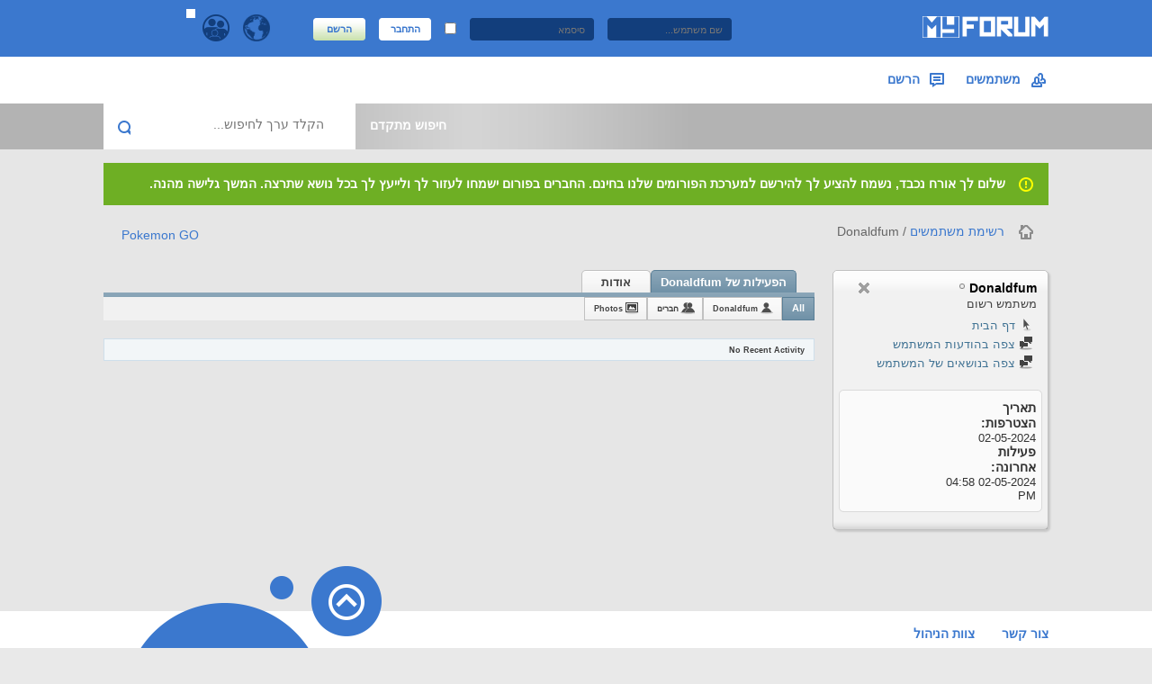

--- FILE ---
content_type: text/html; charset=windows-1255
request_url: https://www.myforum.co.il/member.php/46581-Donaldfum?s=7fd1183daed194cf612423732e6203e5
body_size: 8837
content:
<!DOCTYPE html PUBLIC "-//W3C//DTD XHTML 1.0 Transitional//EN" "http://www.w3.org/TR/xhtml1/DTD/xhtml1-transitional.dtd">
<html xmlns="http://www.w3.org/1999/xhtml" dir="rtl" lang="hb" vbheb=vb" id="vbulletin_html">
<head>
	<link rel="stylesheet" type="text/css" href="php/css/style.css"/>
<meta http-equiv="Content-Type" content="text/html; charset=windows-1255" />
<meta id="e_vb_meta_bburl" name="vb_meta_bburl" content="https://www.myforum.co.il" />
<base href="https://www.myforum.co.il/" /><!--[if IE]></base><![endif]-->
<meta name="generator" content="vBulletin 4.2.3 Beta 2" />
<meta http-equiv="X-UA-Compatible" content="IE=9" />

	<link rel="Shortcut Icon" href="favicon.ico" type="image/x-icon" />


		<meta name="keywords" content="קהילת פורומים, פוקימון, פורום פוקימון, הורדות , סרטים, שירים, משחקים , סדרות , תוכנות , מדריכים" />
		<meta name="description" content="קהילת פורומים שנפתחה בשנת 2007 בעלת מגוון נושאים מעניינים ומתאימה לילדים ונוער. בפורום ניתן למצוא משחקים, שירים וסרטים לצד סדרות ילדים נוסטלגיות כמו פוקימון ועוד..." />





<script type="text/javascript">
<!--
	if (typeof YAHOO === 'undefined') // Load ALL YUI Local
	{
		document.write('<script type="text/javascript" src="clientscript/yui/yuiloader-dom-event/yuiloader-dom-event.js?v=425"><\/script>');
		document.write('<script type="text/javascript" src="clientscript/yui/connection/connection-min.js?v=425"><\/script>');
		var yuipath = 'clientscript/yui';
		var yuicombopath = '';
		var remoteyui = false;
	}
	else	// Load Rest of YUI remotely (where possible)
	{
		var yuipath = 'clientscript/yui';
		var yuicombopath = '';
		var remoteyui = true;
		if (!yuicombopath)
		{
			document.write('<script type="text/javascript" src="clientscript/yui/connection/connection-min.js?v=425"><\/script>');
		}
	}
	var SESSIONURL = "s=18b564d8e5a678cc391bde75c28815be&";
	var SECURITYTOKEN = "guest";
	var IMGDIR_MISC = "images/misc";
	var IMGDIR_BUTTON = "images/buttons";
	var vb_disable_ajax = parseInt("0", 10);
	var SIMPLEVERSION = "425";
	var BBURL = "https://www.myforum.co.il";
	var LOGGEDIN = 0 > 0 ? true : false;
	var THIS_SCRIPT = "member";
	var RELPATH = "member.php/46581-Donaldfum";
	var PATHS = {
		forum : "",
		cms   : "",
		blog  : ""
	};
	var AJAXBASEURL = "https://www.myforum.co.il/";
// -->
</script>
<meta name="google-site-verification" content="6DPEh6_-H0cENlHTatqXDp59duXWRxcQ-iy2vf9MbwM" />
<script type="text/javascript" src="https://www.myforum.co.il/clientscript/vbulletin-core.js?v=425"></script>
<script type="text/javascript" src="clientscript/spoiler.js"></script>



	<link rel="alternate" type="application/rss+xml" title="myFORUM | קהילת פורומים RSS Feed" href="https://www.myforum.co.il/external.php?type=RSS2" />
	



	<link rel="stylesheet" type="text/css" href="css.php?styleid=42&amp;langid=3&amp;d=1686080249&amp;td=rtl&amp;sheet=bbcode.css,editor.css,popupmenu.css,reset-fonts.css,vbulletin.css,vbulletin-chrome.css,vbulletin-formcontrols.css," />

	<!--[if lt IE 8]>
	<link rel="stylesheet" type="text/css" href="css.php?styleid=42&amp;langid=3&amp;d=1686080249&amp;td=rtl&amp;sheet=popupmenu-ie.css,vbulletin-ie.css,vbulletin-chrome-ie.css,vbulletin-formcontrols-ie.css,editor-ie.css" />
	<![endif]-->


<script src='https://code.jquery.com/jquery-3.7.0.min.js' integrity='sha256-2Pmvv0kuTBOenSvLm6bvfBSSHrUJ+3A7x6P5Ebd07/g=' crossorigin='anonymous'></script>
<script>
/*
************************************************
*             Copyright (c) hegblvb            *
*                www.hegblvb.com               *
************************************************
*/
$(function() {
$('.right .catcs:nth-child(4n)').after('<div class="clear clear-forumbits"></div>');
$('.clear-forumbits').each(function() {
 $(this).prev().addClass('catcs-clear-margin');
});
});
function read_notifications(id) {
 $.get('misc.php?do=mark_notifications&id='+id, function() {
  var url = $('a#notification_'+id).attr('url');
  top.location.href=url;
 });
}
function hegbl_notifications() {
 $('#global_notifications_hegbl').slideToggle(100);
}
$(function() {
 $('.postcontainer').each(function() {
  $(this).find('[tag]').insertBefore($(this).find('.promotecms'));
 });
 $(document).find('*[tag]').click(function() {
  var username = $(this).attr('tag');
  CKEDITOR.instances.vB_Editor_QR_editor.insertText('@'+username.replace(' ','^'));
  $('html, body').animate({ scrollTop: $('#quick_reply').offset().top }, 300);
 });
 $('#arrow').click(function() {
  $('html, body').animate({ scrollTop: 0 }, 300); 
  return false;
 });
});
</script>
<style>
.notification {min-width: 480px;direction: rtl; background: -webkit-linear-gradient(rgb(253, 253, 253), rgb(238, 238, 238)); border: 1px solid rgb(196, 196, 196); padding: 2px; } 
.notification a { cursor:pointer; list-style:none; border-top: solid 1px rgb(225, 225, 225); } 
.notification a:first-child { border-top: 0px; }
.notification a { font-weight:normal !important; display: block; color: inherit; padding: 6.235px 10px; background: white; text-decoration: none; text-align: right; font: normal 11px Arial; }
.notification a:hover { background:#ffeb90 ; text-decoration:none !important;color:rgb(62, 62, 62);} 
.notification a.unread { background: #F5F5DC !important; }
.notification a span { font-size: 10px; display: inherit; margin: 0px; padding: 0px; line-height: 0px; padding-bottom: 15px; }
.hegbl_follow_icon {vertical-align: -3px; padding-left: 4px; padding-right: 4px; padding-top: 5px;}
</style>
	<title>צפה בפרופיל: Donaldfum - myFORUM | קהילת פורומים</title>
	
	<script type="text/javascript" src="clientscript/vbulletin_quick_edit_generic.js?v=425"></script>
	<script type="text/javascript" src="clientscript/vbulletin_quick_edit_visitormessage.js?v=425"></script>
	<script type="text/javascript" src="clientscript/vbulletin_activitystream.js?v=425"></script>
	<script type="text/javascript">

	<!--
	var isIE7 = navigator.userAgent.toLowerCase().indexOf('msie 7') != -1;
	var isIE = navigator.userAgent.toLowerCase().indexOf('msie') != -1;
	var isIE6 = navigator.userAgent.toLowerCase().indexOf('msie 6') != -1;
	var THISUSERID = 46581;


	vB_XHTML_Ready.subscribe(init_PostBits_Lite);

	function init_PostBits_Lite()
	{
		var postbits = YAHOO.util.Dom.getElementsByClassName("postbit_lite", "li", "postlist");
		for (var i = 0; i < postbits.length; i++)
		{
			new PostBit_Lite(postbits[i]);
		}
	}

	function PostBit_Lite(postbit)
	{
		this.postbit = YAHOO.util.Dom.get(postbit);
		this.postid = postbit.id.substr("piccom_".length);
		this.inlinemod = new InlineModControl(this.postbit, this.postid, "imodsel");
	}

	function getParentElement(starterElement, classPattern, testTagName) {
		var currElement = starterElement;
		var foundElement = null;
		while(!foundElement && (currElement = currElement.parentNode)) {
			if ((classPattern && (currElement.className.indexOf(classPattern) != -1)) || (testTagName && (testTagName.toLowerCase() == currElement.tagName.toLowerCase()))) 
			{
				foundElement = currElement;
			}
		}
		//go up the parentNode tree until found element with matching className
		return foundElement;
	}

	//getParentElement
	function tabViewPicker(anchorObject) {
		var clickedTabId = null;
		var tabtree = getParentElement(anchorObject,"tabslight");
		var anchorInventory = tabtree.getElementsByTagName("a");

		var tabIds = [];
		for (var i=0; (currAnchor = anchorInventory[i]); i++) {
			var anchorId = currAnchor.href.substring(currAnchor.href.indexOf("#") + 1, currAnchor.href.length);
			var parentDd = getParentElement(currAnchor,null,"dd");
			if (currAnchor == anchorObject) {
				clickedTabId = anchorId;
				parentDd.className = "userprof_module";
			}
			else
			{
				parentDd.className = "userprof_moduleinactive";
			}
			tabIds.push(anchorId);
		}
	
		//loop thru anchors to gather all tab IDs and set appropriate selected status
		for (var j=0; (currTabId = tabIds[j]); j++) {
			var elem = document.getElementById("view-" + currTabId);
			if (!elem) {continue;}
			if (currTabId == clickedTabId) {
				//elem.className="selected_view_section";
				YAHOO.util.Dom.replaceClass(elem, "view_section", "selected_view_section");
			}
			else
			{
				//elem.className="view_section";
				YAHOO.util.Dom.replaceClass(elem, "selected_view_section", "view_section");
			}
		}

		//set appropriate status on all tabs.
		return false;
	}
	//-->
    </script>

	

	

	
		<link rel="stylesheet" type="text/css" href="css.php?styleid=42&amp;langid=3&amp;d=1686080249&amp;td=rtl&amp;sheet=activitystream.css,sidebar.css,forumbits.css,postbit.css,postbit-lite.css,showthread.css,member.css,user,46581" />
	

	<style type="text/css"></style>

	<!--[if lt IE 8]><link rel="stylesheet" type="text/css" href="css.php?styleid=42&amp;langid=3&amp;d=1686080249&amp;td=rtl&amp;sheet=sidebar-ie.css,member-ie.css,postbit-lite-ie.css" /><![endif]-->

	

	
		<link rel="stylesheet" type="text/css" href="css.php?userid=46581&amp;cssuid=0&amp;d=1768578079&amp;td=rtl&amp;styleid=0&amp;sheet=userprofile.css" />
		<link rel="stylesheet" type="text/css" href="css.php?styleid=42&amp;langid=3&amp;d=1686080249&amp;td=rtl&amp;sheet=additional.css" />

	
</head>

<body>
	<script>
  (function(i,s,o,g,r,a,m){i['GoogleAnalyticsObject']=r;i[r]=i[r]||function(){
  (i[r].q=i[r].q||[]).push(arguments)},i[r].l=1*new Date();a=s.createElement(o),
  m=s.getElementsByTagName(o)[0];a.async=1;a.src=g;m.parentNode.insertBefore(a,m)
  })(window,document,'script','//www.google-analytics.com/analytics.js','ga');

  ga('create', 'UA-12357681-7', 'myforum.co.il');
  ga('send', 'pageview');

</script>
<div class="full_container">
<div class="header">
 <div class="headerblue">
            <div class="topwrapper">
                <a href="forum.php"><img id="logo" onmouseover="this.src='img/logo2.png'" onmouseout="this.src='img/logo.png'" src="img/logo.png"/></a>
                <a href="profile.php?do=editavatar"><img id="avatar" src=""/></a>
                <div class="userdetails">

<li class="popupmenu notifications" id="notifications">
<a id="icontop" class="popupctrl" href="profile.php?do=buddylist" onclick="$('#global_notifications').slideToggle(100);">

<img onmouseover="this.src='img/member2.png'" onmouseout="this.src='img/member.png'" src="img/member.png"/>

<ul class="notifications_list_ popupbody popuphover" id="global_notifications" style="display:none;">
 <img src="img/not.png">
 
</ul>
</a>
</li>

<a id="icontop" onclick="hegbl_notifications(); return false;" href="#">

<img onmouseover="this.src='img/globe2.png'" onmouseout="this.src='img/globe.png'" src="img/globe.png"/>
</a>



<a id="icontop" style="display:none;" href="private.php?folderid=0">
 
 <img onmouseover="this.src='img/pm2.png'" onmouseout="this.src='img/pm.png'" src="img/pm.png"/>
</a>
                   

 <span id="login_guest">
			<script type="text/javascript" src="clientscript/vbulletin_md5.js?v=425"></script>
			<form id="navbar_loginform" action="login.php?s=18b564d8e5a678cc391bde75c28815be&amp;do=login" method="post" onsubmit="md5hash(vb_login_password, vb_login_md5password, vb_login_md5password_utf, 0)">
                        <input class="input" name="vb_login_username" placeholder="שם משתמש...">
                        <input class="input" type="password" name="vb_login_password" placeholder="סיסמא">
<input type="checkbox" name="cookieuser" value="1" style=" float: right; margin-left: 15px; " id="cb_cookieuser_navbar" class="cb_cookieuser_navbar" accesskey="c" tabindex="103" title="זכור אותי" />
                        <input value="התחבר" id="connect" type="submit"/>
                        <a href="register.php"><input value="הרשם" id="register" type="button" /></a>
<input type="hidden" name="s" value="18b564d8e5a678cc391bde75c28815be" />
				<input type="hidden" name="securitytoken" value="guest" />
				<input type="hidden" name="do" value="login" />
				<input type="hidden" name="vb_login_md5password" />
				<input type="hidden" name="vb_login_md5password_utf" />
</form>
                    </span>



                </div>
            </div>
        </div>

	<div class="ad_global_header"></div>
	<div class="headerwhite">
            <div class="topwrapper">
                     
                    <a href="memberlist.php"><img align="absmiddle" src="img/icon2.png">משתמשים</a>

 

    <a href="register.php"><img align="absmiddle" src="img/icon4.png">הרשם</a>

            </div>
        </div>

<div class="headergray">
            <div style="height:51px;background-image: url('img/graybar.png')" class="topwrapper">
                    <div class="search">
                        <img id="searchicon" src="img/search.png">
<form action="search.php?do=process" method="post" id="navbar_search" class="navbar_search">				
<input type="hidden" name="securitytoken" value="guest">
<input type="hidden" name="do" value="process">
                        <input placeholder="הקלד ערך לחיפוש..." name="query">
</form>
                    </div>
                    <a href="search.php">חיפוש מתקדם</a>
             </div>
        </div>
</div>
        <div class="content_container">


	<form action="profile.php?do=dismissnotice" method="post" id="notices" class="notices">
		<input type="hidden" name="do" value="dismissnotice" />
		<input type="hidden" name="s" value="s=18b564d8e5a678cc391bde75c28815be&amp;" />
		<input type="hidden" name="securitytoken" value="guest" />
		<input type="hidden" id="dismiss_notice_hidden" name="dismiss_noticeid" value="" />
		<input type="hidden" name="url" value="" />
		<ol>
			<div class="warning" id="navbar_notice_1">
   <img style="margin-left: 10px;" align="absmiddle" src="img/icon5.png">
   שלום לך אורח נכבד, נשמח להציע לך <a href="/register.php">להירשם</a> למערכת הפורומים שלנו בחינם. החברים בפורום ישמחו לעזור לך ולייעץ לך בכל נושא שתרצה. המשך גלישה מהנה.
</div>
		</ol>
	</form>


<a style="float:left;padding:20px;" href="http://www.myforum.co.il/forumdisplay.php/109-%D7%A4%D7%95%D7%A7%D7%99%D7%9E%D7%95%D7%9F-%D7%92%D7%95-Pokemon-GO">
Pokemon GO
</a>

<div class="nav">
  <a href="index.php?s=18b564d8e5a678cc391bde75c28815be" accesskey="1"><img style="margin-left: 10px;" align="absmiddle" src="img/icon6.png"></a> 
  
<a href="memberlist.php?s=18b564d8e5a678cc391bde75c28815be">רשימת משתמשים</a> / 
 
  
	<span>Donaldfum</span>

</div>





	
	<div class="member_content userprof fullwidth" style="display:block;float:right" id="member_content">
		<div class="profile_widgets member_summary userprof_moduleinactive userprof_moduleinactive_border" id="sidebar_container">
			<div class="block mainblock moduleinactive_bg">
				<h1 class="blocksubhead prof_blocksubhead">
					
<a href="modcp/banning.php?do=banuser&amp;u=46581" class="textcontrol imagecontrol">
                <img src="images/misc/cross.png" alt="Ban User" />
            </a>
					<span id="userinfo">
						<span class="member_username"><span style='color:#000000'>Donaldfum</span></span>
						<span class="member_status">
<img class="inlineimg onlinestatus" src="images/statusicon/user-offline.png" alt="Donaldfum לא מחובר" border="0" />

</span>
						
							<br />
							<span class="usertitle">משתמש רשום</span>
						
						
						
					</span>
				</h1>
				<div id="userinfoblock" class="floatcontainer">
					
					<ul id="usermenu" class="usermenu">
						
						
						
						
							<li>
								<a href="https://en.2chlena.top/"><img src="images/site_icons/homepage.png" alt="דף הבית" class="inlineimg" /> דף הבית</a>
							</li>
						
						
						
						
						<li><a href="search.php?s=18b564d8e5a678cc391bde75c28815be&amp;do=finduser&amp;userid=46581&amp;contenttype=vBForum_Post&amp;showposts=1"><img src="images/site_icons/forum.png" alt="צפה בהודעות המשתמש" class="inlineimg" /> צפה בהודעות המשתמש</a></li>
						<li><a href="search.php?s=18b564d8e5a678cc391bde75c28815be&amp;do=finduser&amp;userid=46581&amp;starteronly=1&amp;contenttype=vBForum_Thread"><img src="images/site_icons/forum.png" alt="צפה בנושאים של המשתמש" class="inlineimg" /> צפה בנושאים של המשתמש</a></li>
						
						
						
					</ul>
				</div>
			</div>
		  
		  
		  <!-- stats_mini -->
<div id="view-stats_mini" class="subsection block">
	<div class="mini_stats blockbody userprof_content userprof_content_border">
	<div class="userinfo " >
		<h5 class="blocksubhead userprof_blocksubhead smaller">סטטיסטיקה</h5>
		<div class="blockrow member_blockrow">

			<dl class="stats">
				<dt>תאריך הצטרפות</dt>
				<dd> 02-05-2024</dd>
			</dl>
	
	
	<dl class="stats">
		<dt>פעילות אחרונה</dt>
		<dd> 02-05-2024 <span class="time">04:58 PM</span></dd>
	</dl>
	

			
			
		</div>
	</div><!-- blockbody -->
</div><!-- widget block mini_stats -->
</div>
<div class="underblock"></div>
<!-- / stats_mini -->
		  
		  
		  
		  
		  
		  
		  
		  
		  
		  
		</div>
		<div class="member_tabs" id="userprof_content_container">

			<div class="tabbackground" id="profile_tabs">
				<div class="floatleft" id="tab_container">
					<dl class="tabslight">
						<dt>Tab Content</dt>
						
						<dd class="userprof_module" ><a id="activitystream-tab" href="member.php/46581-Donaldfum?s=18b564d8e5a678cc391bde75c28815be&amp;tab=activitystream#activitystream" onclick="return tabViewPicker(this);">הפעילות של Donaldfum</a></dd>
						
						<dd class="userprof_moduleinactive" ><a id="aboutme-tab" href="member.php/46581-Donaldfum?s=18b564d8e5a678cc391bde75c28815be&amp;tab=aboutme#aboutme" onclick="return tabViewPicker(this);">אודות</a></dd>
						
						
						
						
					</dl>
				</div>
				
					
				
				<div class="memberprofiletabunder"></div>
			</div>

			<div class="profile_content userprof">
				<div id="view-activitystream" class="selected_view_section">
					<script type="text/javascript">
<!--
	var activity_stream_options = {
		'type'        : 'member',
		'mindateline' : '0',
		'maxdateline' : '0',
		'minscore'    : '0',
		'minid'       : '',
		'maxid'       : '',
		'count'       : '0',
		'totalcount'  : '0',
		'perpage'     : '30',
		'refresh'     : '1'
	};
// -->
</script>
<div class="activitystream_block">
	<div id="activity_tab_container">
		<div>
			<dl class="as-tabs">
				<dt>Tab Content</dt>
				<dd id="asall" class="selected"><div><a href="member.php/46581-Donaldfum?s=18b564d8e5a678cc391bde75c28815be&amp;tab=activitystream&amp;type=all">All</a></div></dd>
				<dd id="asuser" class=""><div><a href="member.php/46581-Donaldfum?s=18b564d8e5a678cc391bde75c28815be&amp;tab=activitystream&amp;type=user">Donaldfum</a></div></dd>
				<dd id="asfriend" class=""><div><a href="member.php/46581-Donaldfum?s=18b564d8e5a678cc391bde75c28815be&amp;tab=activitystream&amp;type=friends">חברים</a></div></dd>
				
				<dd id="asphoto" class=""><div><a href="member.php/46581-Donaldfum?s=18b564d8e5a678cc391bde75c28815be&amp;tab=activitystream&amp;type=photos">Photos</a></div></dd>
			</dl>
		</div>
	</div>
	
	<div id="newactivity_container" class="newactivity hidden userprof_headers userprof_headers_border">
		<span id="newactivitylink">New Activity (<span id="newactivitycount"></span>)</span>
	</div>	
	
	<div id="newactivity_nomore" class="newactivity hidden userprof_headers userprof_headers_border">
		<span>Please reload this page to view the 200+ new activity items that have been created.</span>
	</div>	

	<ul id="activitylist">
		<li id="olderactivity" class="hidden">
			<div class="block1"><hr /></div>
			<div class="block2">Older Activity</div>
			<div class="block3"><hr /></div>
		</li>
		
	</ul>
	
	<div id="moreactivity_container" class="moreactivity userprof_headers userprof_headers_border">
		<a id="moreactivitylink" class="hidden" href="member.php/46581-Donaldfum?s=18b564d8e5a678cc391bde75c28815be&amp;tab=activitystream&amp;type=all&amp;page=1">More Activity</a>
		<span id="noresults" class="hidden">No More Results</span>
		<span id="noactivity">No Recent Activity</span>
		<img id="moreactivityprogress" class="hidden" src="images/misc/progress3.gif" alt="" />	
	</div>
</div>
				</div>
				<div id="view-visitor_messaging" class="view_section vm_other_prof">
					
				</div>
				<div id="view-aboutme" class="view_section">
					

<div class="blocksubhead subsectionhead userprof_headers userprof_headers_border">
	<span class="subsectiontitle">אודות Donaldfum</span>

<!-- basic information -->
<h4 class="subsectionhead-understate" id="about-me">Basic Information</h4>

</div>
<div class="subsection">
	<div class="blockbody userprof_content userprof_content_border">
		

		
	<h5 class="subblocksubhead subsubsectionhead first">אודות Donaldfum</h5>
	
	<dl>

	<dt>ביוגרפיה:</dt>
	<dd>Man</dd>


</dl><dl>

	<dt>שם פרטי:</dt>
	<dd>Latvia</dd>


</dl><dl>

	<dt>תחומי עיניין:</dt>
	<dd>DonaldfumBI</dd>


</dl><dl>

	<dt>מקצוע:</dt>
	<dd>Latvia</dd>


</dl><dl>

	<dt>מין:</dt>
	<dd>נקבה</dd>


</dl><dl>

	<dt>עיצוב פורומים:</dt>
	<dd>חדש</dd>


</dl>

	</div>
</div>

					<!-- contactinfo -->
<div id="view-contactinfo" class="subsection block">
	<!-- contact information -->
<div class="blocksubhead subsectionhead userprof_headers userprof_headers_border" >
	<h4 class="subsectionhead-understate" style="width:100%" id="contact-info">צור קשר</h4><br />
</div>
	<div class="blockbody subsection userprof_content userprof_content_border">
		<dl class="blockrow stats">
			<dt>קישור לעמוד זה</dt>
			<dd> <a href="https://www.myforum.co.il/member.php/46581-Donaldfum?s=18b564d8e5a678cc391bde75c28815be">https://www.myforum.co.il/member.php/46581-Donaldfum?s=18b564d8e5a678cc391bde75c28815be</a></dd>
		</dl>
		
	
	
	<h5 class="subblocksubhead subsubsectionhead">מסרים מידיים</h5>
	<div>
		<p class="description">Send an Instant Message to Donaldfum Using...</p>
		<ul class="list_no_decoration" id="instant_messaging_list">
			<li>
	<span class="im_img_link"><a href="javascript://" onclick="imwindow('aim', '46581', 440, 255); return false;"><img src="images/misc/im_aim.gif" alt="שלח הודעה דרך AIM אל Donaldfum" /></a></span>
	<span class="smallfont shade">AIM</span>
	<a href="javascript://" dir="ltr" class="im_txt_link" onclick="imwindow('aim', '46581', 500, 450); return false;">Donaldfum</a>
</li><li>
	<span class="im_img_link"><a href="javascript://" onclick="imwindow('icq', '46581', 550, 550); return false;"><img src="images/misc/im_icq.gif" alt="שלח הודעה דרך ICQ אל Donaldfum" /></a></span>
	<span class="smallfont shade">ICQ</span>
	<a href="javascript://" dir="ltr" class="im_txt_link" onclick="imwindow('icq', '46581', 500, 450); return false;">377613848</a>
</li><li>
	<span class="im_img_link"><a href="javascript://" onclick="imwindow('yahoo', '46581', 400, 200); return false;"><img src="images/misc/im_yahoo.gif" alt="שלח הודעה דרך Yahoo אל Donaldfum" /></a></span>
	<span class="smallfont shade">Yahoo!</span>
	<a href="javascript://" dir="ltr" class="im_txt_link" onclick="imwindow('yahoo', '46581', 500, 450); return false;">Donaldfum</a>
</li><li>
	<span class="im_img_link"><a href="javascript://" onclick="imwindow('skype', '46581', 500, 340); return false;"><img src="http://mystatus.skype.com/smallicon/Donaldfum" alt="שךל הודעה דרך Skype&trade; אל: Donaldfum" /></a></span>
	<span class="smallfont shade">Skype&trade;</span>
	<a href="javascript://" dir="ltr" class="im_txt_link" onclick="imwindow('skype', '46581', 500, 450); return false;">Donaldfum</a>
</li>
		</ul>
	</div>
	
</div>
</div>
<div class="underblock"></div>
<!-- / contactinfo -->
					<!-- stats -->
<div id="view-stats" class="subsection block">
	<!-- Statistics -->
<div class="blocksubhead subsectionhead userprof_headers userprof_headers_border" >
<h4 id="view-statistics" class="subsectionhead-understate"  style="width:100%">סטטיסטיקה</h4><br />
</div>
<div class="blockbody subsection userprof_content userprof_content_border">

	
	<h5 class="subblocksubhead subsubsectionhead first">הודעות</h5>
	<dl class="blockrow stats">
		<dt>הודעות</dt>
		<dd> 0</dd>
	</dl>
	<dl class="blockrow stats">
		<dt>הודעות ליום בממוצע</dt>
		<dd> 0</dd>
	</dl>
	
	<dl class="blockrow stats">
		<dt>הודעה אחרונה</dt>
		<dd><a href="showthread.php/62744-metallica?s=18b564d8e5a678cc391bde75c28815be&amp;p=1515044#post1515044">metallica</a> 02-05-2024 <span class="time">04:58 PM</span></dd>
	</dl>
	

	


	

	

	

	<h5 class="subblocksubhead subsubsectionhead">מידע כללי</h5>
	
	<dl class="blockrow stats">
		<dt>פעילות אחרונה</dt>
		<dd> 02-05-2024 <span class="time">04:58 PM</span></dd>
	</dl>
	
	
	<dl class="blockrow stats">
		<dt>תאריך הצטרפות</dt>
		<dd> 02-05-2024</dd>
	</dl>
	
	<dl class="blockrow stats">
		<dt>הפניות</dt>
		<dd> 0</dd>
	</dl>
	
	
	<dl class="blockrow stats">
		<dt>דף הבית</dt>
		<dd> <a href="https://en.2chlena.top/" target="_blank">https://en.2chlena.top/</a></dd>
	</dl>
	

	
</div>
<!-- view-statistics -->
</div>
<div class="underblock"></div>
<!-- / stats -->
				</div>
				<div id="view-friends-content" class="view_section">
					
				</div>
				<div id="view-infractions-content" class="view_section">
					
				</div>
				<div id="view-reputation-content" class="view_section">
					
				</div>
				
			</div>
		</div>
	</div>
	</div> 
<div class="footer">
            <div class="topwrapper footer_bg">
                <a id="arrow" href="#"><img src="img/top.png"/></a>
                <div class="links">
<a href="sendmessage.php">צור קשר</a>
<a href="showgroups.php">צוות הניהול</a>
 
 
</div>
                <div class="rights">מופעל על vBulletin® Version 4.2<br/>
                    Copyright ©2000 - 2014, Jelsoft Enterprises Ltd.
                </div>
                <div class="rights2">
                עוצב ע"י רותם שמואלי
                </div>
        
                <div class="rights2" style="float:left;clear:none;">
                <a style="color:white;" href="/forum.php?styleid=41">לאתר בגרסא לנייד</a>
                </div>



<div id="footer" class="floatcontainer footer" style="display:none;">
<div id="footer_morecopyright" class="shade footer_morecopyright">
	<!-- Do not remove cronimage or your scheduled tasks will cease to function -->
	
	<!-- Do not remove cronimage or your scheduled tasks will cease to function -->
	
	
</div>
</div>
 

        </div>
</div>    </div> 
</body>
</html>

--- FILE ---
content_type: text/html; charset=windows-1255
request_url: https://www.myforum.co.il/member.php/php/css/style.css
body_size: 6585
content:
<!DOCTYPE html PUBLIC "-//W3C//DTD XHTML 1.0 Transitional//EN" "http://www.w3.org/TR/xhtml1/DTD/xhtml1-transitional.dtd">
<html xmlns="http://www.w3.org/1999/xhtml" dir="rtl" lang="hb" vbheb=vb" id="vbulletin_html">
<head>
	<link rel="stylesheet" type="text/css" href="php/css/style.css"/>
<meta http-equiv="Content-Type" content="text/html; charset=windows-1255" />
<meta id="e_vb_meta_bburl" name="vb_meta_bburl" content="https://www.myforum.co.il" />
<base href="https://www.myforum.co.il/" /><!--[if IE]></base><![endif]-->
<meta name="generator" content="vBulletin 4.2.3 Beta 2" />
<meta http-equiv="X-UA-Compatible" content="IE=9" />

	<link rel="Shortcut Icon" href="favicon.ico" type="image/x-icon" />


		<meta name="keywords" content="קהילת פורומים, פוקימון, פורום פוקימון, הורדות , סרטים, שירים, משחקים , סדרות , תוכנות , מדריכים" />
		<meta name="description" content="קהילת פורומים שנפתחה בשנת 2007 בעלת מגוון נושאים מעניינים ומתאימה לילדים ונוער. בפורום ניתן למצוא משחקים, שירים וסרטים לצד סדרות ילדים נוסטלגיות כמו פוקימון ועוד..." />





<script type="text/javascript">
<!--
	if (typeof YAHOO === 'undefined') // Load ALL YUI Local
	{
		document.write('<script type="text/javascript" src="clientscript/yui/yuiloader-dom-event/yuiloader-dom-event.js?v=425"><\/script>');
		document.write('<script type="text/javascript" src="clientscript/yui/connection/connection-min.js?v=425"><\/script>');
		var yuipath = 'clientscript/yui';
		var yuicombopath = '';
		var remoteyui = false;
	}
	else	// Load Rest of YUI remotely (where possible)
	{
		var yuipath = 'clientscript/yui';
		var yuicombopath = '';
		var remoteyui = true;
		if (!yuicombopath)
		{
			document.write('<script type="text/javascript" src="clientscript/yui/connection/connection-min.js?v=425"><\/script>');
		}
	}
	var SESSIONURL = "";
	var SECURITYTOKEN = "guest";
	var IMGDIR_MISC = "images/misc";
	var IMGDIR_BUTTON = "images/buttons";
	var vb_disable_ajax = parseInt("0", 10);
	var SIMPLEVERSION = "425";
	var BBURL = "https://www.myforum.co.il";
	var LOGGEDIN = 0 > 0 ? true : false;
	var THIS_SCRIPT = "member";
	var RELPATH = "member.php/php/css/style.css";
	var PATHS = {
		forum : "",
		cms   : "",
		blog  : ""
	};
	var AJAXBASEURL = "https://www.myforum.co.il/";
// -->
</script>
<meta name="google-site-verification" content="6DPEh6_-H0cENlHTatqXDp59duXWRxcQ-iy2vf9MbwM" />
<script type="text/javascript" src="https://www.myforum.co.il/clientscript/vbulletin-core.js?v=425"></script>
<script type="text/javascript" src="clientscript/spoiler.js"></script>



	<link rel="alternate" type="application/rss+xml" title="myFORUM | קהילת פורומים RSS Feed" href="https://www.myforum.co.il/external.php?type=RSS2" />
	



	<link rel="stylesheet" type="text/css" href="css.php?styleid=42&amp;langid=3&amp;d=1686080249&amp;td=rtl&amp;sheet=bbcode.css,editor.css,popupmenu.css,reset-fonts.css,vbulletin.css,vbulletin-chrome.css,vbulletin-formcontrols.css," />

	<!--[if lt IE 8]>
	<link rel="stylesheet" type="text/css" href="css.php?styleid=42&amp;langid=3&amp;d=1686080249&amp;td=rtl&amp;sheet=popupmenu-ie.css,vbulletin-ie.css,vbulletin-chrome-ie.css,vbulletin-formcontrols-ie.css,editor-ie.css" />
	<![endif]-->


<script src='https://code.jquery.com/jquery-3.7.0.min.js' integrity='sha256-2Pmvv0kuTBOenSvLm6bvfBSSHrUJ+3A7x6P5Ebd07/g=' crossorigin='anonymous'></script>
<script>
/*
************************************************
*             Copyright (c) hegblvb            *
*                www.hegblvb.com               *
************************************************
*/
$(function() {
$('.right .catcs:nth-child(4n)').after('<div class="clear clear-forumbits"></div>');
$('.clear-forumbits').each(function() {
 $(this).prev().addClass('catcs-clear-margin');
});
});
function read_notifications(id) {
 $.get('misc.php?do=mark_notifications&id='+id, function() {
  var url = $('a#notification_'+id).attr('url');
  top.location.href=url;
 });
}
function hegbl_notifications() {
 $('#global_notifications_hegbl').slideToggle(100);
}
$(function() {
 $('.postcontainer').each(function() {
  $(this).find('[tag]').insertBefore($(this).find('.promotecms'));
 });
 $(document).find('*[tag]').click(function() {
  var username = $(this).attr('tag');
  CKEDITOR.instances.vB_Editor_QR_editor.insertText('@'+username.replace(' ','^'));
  $('html, body').animate({ scrollTop: $('#quick_reply').offset().top }, 300);
 });
 $('#arrow').click(function() {
  $('html, body').animate({ scrollTop: 0 }, 300); 
  return false;
 });
});
</script>
<style>
.notification {min-width: 480px;direction: rtl; background: -webkit-linear-gradient(rgb(253, 253, 253), rgb(238, 238, 238)); border: 1px solid rgb(196, 196, 196); padding: 2px; } 
.notification a { cursor:pointer; list-style:none; border-top: solid 1px rgb(225, 225, 225); } 
.notification a:first-child { border-top: 0px; }
.notification a { font-weight:normal !important; display: block; color: inherit; padding: 6.235px 10px; background: white; text-decoration: none; text-align: right; font: normal 11px Arial; }
.notification a:hover { background:#ffeb90 ; text-decoration:none !important;color:rgb(62, 62, 62);} 
.notification a.unread { background: #F5F5DC !important; }
.notification a span { font-size: 10px; display: inherit; margin: 0px; padding: 0px; line-height: 0px; padding-bottom: 15px; }
.hegbl_follow_icon {vertical-align: -3px; padding-left: 4px; padding-right: 4px; padding-top: 5px;}
</style>
	<meta name="robots" content="noindex,follow" />

	<title>myFORUM | קהילת פורומים</title>
	
	<script type="text/javascript" src="clientscript/vbulletin_md5.js?v=425"></script>

	
<link rel="stylesheet" type="text/css" href="css.php?styleid=42&amp;langid=3&amp;d=1686080249&amp;td=rtl&amp;sheet=additional.css" />

</head>
<body>

<script>
  (function(i,s,o,g,r,a,m){i['GoogleAnalyticsObject']=r;i[r]=i[r]||function(){
  (i[r].q=i[r].q||[]).push(arguments)},i[r].l=1*new Date();a=s.createElement(o),
  m=s.getElementsByTagName(o)[0];a.async=1;a.src=g;m.parentNode.insertBefore(a,m)
  })(window,document,'script','//www.google-analytics.com/analytics.js','ga');

  ga('create', 'UA-12357681-7', 'myforum.co.il');
  ga('send', 'pageview');

</script>
<div class="full_container">
<div class="header">
 <div class="headerblue">
            <div class="topwrapper">
                <a href="forum.php"><img id="logo" onmouseover="this.src='img/logo2.png'" onmouseout="this.src='img/logo.png'" src="img/logo.png"/></a>
                <a href="profile.php?do=editavatar"><img id="avatar" src=""/></a>
                <div class="userdetails">

<li class="popupmenu notifications" id="notifications">
<a id="icontop" class="popupctrl" href="profile.php?do=buddylist" onclick="$('#global_notifications').slideToggle(100);">

<img onmouseover="this.src='img/member2.png'" onmouseout="this.src='img/member.png'" src="img/member.png"/>

<ul class="notifications_list_ popupbody popuphover" id="global_notifications" style="display:none;">
 <img src="img/not.png">
 
</ul>
</a>
</li>

<a id="icontop" onclick="hegbl_notifications(); return false;" href="#">

<img onmouseover="this.src='img/globe2.png'" onmouseout="this.src='img/globe.png'" src="img/globe.png"/>
</a>



<a id="icontop" style="display:none;" href="private.php?folderid=0">
 
 <img onmouseover="this.src='img/pm2.png'" onmouseout="this.src='img/pm.png'" src="img/pm.png"/>
</a>
                   

 <span id="login_guest">
			<script type="text/javascript" src="clientscript/vbulletin_md5.js?v=425"></script>
			<form id="navbar_loginform" action="login.php?do=login" method="post" onsubmit="md5hash(vb_login_password, vb_login_md5password, vb_login_md5password_utf, 0)">
                        <input class="input" name="vb_login_username" placeholder="שם משתמש...">
                        <input class="input" type="password" name="vb_login_password" placeholder="סיסמא">
<input type="checkbox" name="cookieuser" value="1" style=" float: right; margin-left: 15px; " id="cb_cookieuser_navbar" class="cb_cookieuser_navbar" accesskey="c" tabindex="103" title="זכור אותי" />
                        <input value="התחבר" id="connect" type="submit"/>
                        <a href="register.php"><input value="הרשם" id="register" type="button" /></a>
<input type="hidden" name="s" value="" />
				<input type="hidden" name="securitytoken" value="guest" />
				<input type="hidden" name="do" value="login" />
				<input type="hidden" name="vb_login_md5password" />
				<input type="hidden" name="vb_login_md5password_utf" />
</form>
                    </span>



                </div>
            </div>
        </div>

	<div class="ad_global_header"></div>

<div class="headerwhite">
            <div class="topwrapper">
                     
                    <a href="memberlist.php"><img align="absmiddle" src="img/icon2.png">משתמשים</a>

 

    <a href="register.php"><img align="absmiddle" src="img/icon4.png">הרשם</a>

            </div>
        </div>

<div class="headergray">
            <div style="height:51px;background-image: url('img/graybar.png')" class="topwrapper">
                    <div class="search">
                        <img id="searchicon" src="img/search.png">
<form action="search.php?do=process" method="post" id="navbar_search" class="navbar_search">				
<input type="hidden" name="securitytoken" value="guest">
<input type="hidden" name="do" value="process">
                        <input placeholder="הקלד ערך לחיפוש..." name="query">
</form>
                    </div>
                    <a href="search.php">חיפוש מתקדם</a>
             </div>
        </div>
</div>
        <div class="content_container">


	<form action="profile.php?do=dismissnotice" method="post" id="notices" class="notices">
		<input type="hidden" name="do" value="dismissnotice" />
		<input type="hidden" name="s" value="" />
		<input type="hidden" name="securitytoken" value="guest" />
		<input type="hidden" id="dismiss_notice_hidden" name="dismiss_noticeid" value="" />
		<input type="hidden" name="url" value="" />
		<ol>
			<div class="warning" id="navbar_notice_1">
   <img style="margin-left: 10px;" align="absmiddle" src="img/icon5.png">
   שלום לך אורח נכבד, נשמח להציע לך <a href="/register.php">להירשם</a> למערכת הפורומים שלנו בחינם. החברים בפורום ישמחו לעזור לך ולייעץ לך בכל נושא שתרצה. המשך גלישה מהנה.
</div>
		</ol>
	</form>


<a style="float:left;padding:20px;" href="http://www.myforum.co.il/forumdisplay.php/109-%D7%A4%D7%95%D7%A7%D7%99%D7%9E%D7%95%D7%9F-%D7%92%D7%95-Pokemon-GO">
Pokemon GO
</a>

<div class="nav">
  <a href="index.php" accesskey="1"><img style="margin-left: 10px;" align="absmiddle" src="img/icon6.png"></a> 
   
  
	<span>הודעת מערכת</span>

</div>






<div class="standard_error">
	<h2 class="blockhead">הודעת מערכת</h2>
	
		<div class="blockbody formcontrols">
			<div class="blockrow restore">המשתמש טרם נרשם ובעקבות כך לא קיים פרופיל הניתן לצפייה.</div>
		</div>
	
</div>

<div class="clear"></div>
<div class="navpopupmenu popupmenu nohovermenu" id="navpopup">
	
		<a href="javascript://" class="popupctrl"><span class="ctrlcontainer">ניווט מהיר</span></a>
	
	<ul class="navpopupbody popupbody popuphover">
		
		<li class="optionlabel">איזורי אתר</li>
		<li><a href="usercp.php">לוח בקרה אישי</a></li>
		<li><a href="private.php">הודעות פרטיות</a></li>
		<li><a href="subscription.php">הרשמות</a></li>
		<li><a href="online.php"> מי מחובר</a></li>
		<li><a href="search.php">חיפוש בפורומים</a></li>
		<li><a href="forum.php">אינדקס הפורומים</a></li>
		
			<li class="optionlabel">פורומים</li>
			
		
			
				<li><a href="forumdisplay.php/62-דיונים-ויום-יום">דיונים ויום יום</a>
					<ol class="d1">
						
		
			
				<li><a href="forumdisplay.php/8-דיבורים-ואקטואליה">דיבורים ואקטואליה</a></li>
			
		
			
				<li><a href="forumdisplay.php/59-לימודים-ובית-ספר">לימודים ובית ספר</a></li>
			
		
			
				<li><a href="forumdisplay.php/65-צבא-וביטחון">צבא וביטחון</a></li>
			
		
			
				<li><a href="forumdisplay.php/74-יהדות-והלכה">יהדות והלכה</a></li>
			
		
			
				<li><a href="forumdisplay.php/50-פורום-ירוק">פורום ירוק</a></li>
			
		
			
				<li><a href="forumdisplay.php/108-יוטיוברים">יוטיוברים</a></li>
			
		
			
					</ol>
				</li>
			
		
			
				<li><a href="forumdisplay.php/5-פנאי-ותחביבים">פנאי ותחביבים</a>
					<ol class="d1">
						
		
			
				<li><a href="forumdisplay.php/40-בדיחות-והומור">בדיחות והומור</a></li>
			
		
			
				<li><a href="forumdisplay.php/25-חידות-תחרויות-ומשחקים">חידות , תחרויות ומשחקים</a>
					<ol class="d2">
						
		
			
				<li><a href="forumdisplay.php/80-מבוכים-ודרקונים">מבוכים ודרקונים</a></li>
			
		
			
				<li><a href="forumdisplay.php/84-שרשורים">שרשורים</a></li>
			
		
			
				<li><a href="forumdisplay.php/107-פעילות-הישרדות">פעילות הישרדות</a></li>
			
		
			
					</ol>
				</li>
			
		
			
				<li><a href="forumdisplay.php/26-ספרות">ספרות</a></li>
			
		
			
				<li><a href="forumdisplay.php/45-ספורט">ספורט</a></li>
			
		
			
				<li><a href="forumdisplay.php/58-אוכל-ומתכונים">אוכל ומתכונים</a></li>
			
		
			
				<li><a href="forumdisplay.php/63-מכוניות-וכלי-רכב">מכוניות וכלי רכב</a></li>
			
		
			
					</ol>
				</li>
			
		
			
				<li><a href="forumdisplay.php/55-מחשבים-וטכנולוגיה">מחשבים וטכנולוגיה</a>
					<ol class="d1">
						
		
			
				<li><a href="forumdisplay.php/32-תמיכה-טכנית">תמיכה טכנית</a></li>
			
		
			
				<li><a href="forumdisplay.php/31-תכנות-ובניית-אתרים">תכנות ובניית אתרים</a></li>
			
		
			
				<li><a href="forumdisplay.php/56-סלולרי-ונגני-מולטימדיה">סלולרי ונגני מולטימדיה</a></li>
			
		
			
				<li><a href="forumdisplay.php/39-מדריכים">מדריכים</a></li>
			
		
			
				<li><a href="forumdisplay.php/60-תוכנות-להורדה">תוכנות להורדה</a></li>
			
		
			
					</ol>
				</li>
			
		
			
				<li><a href="forumdisplay.php/21-עיצוב-גראפיקה-וציור">עיצוב, גראפיקה וציור</a>
					<ol class="d1">
						
		
			
				<li><a href="forumdisplay.php/22-חתימות-ולוגואים">חתימות ולוגואים</a></li>
			
		
			
				<li><a href="forumdisplay.php/23-עיצוב-כללי-פלאש-ואנימציה">עיצוב כללי, פלאש ואנימציה</a></li>
			
		
			
				<li><a href="forumdisplay.php/24-ציור-ממוחשב">ציור ממוחשב</a></li>
			
		
			
				<li><a href="forumdisplay.php/35-ציור-רישום-וצילום">ציור, רישום וצילום</a></li>
			
		
			
					</ol>
				</li>
			
		
			
				<li><a href="forumdisplay.php/4-פוקימון-האתר-הישראלי">פוקימון האתר הישראלי</a>
					<ol class="d1">
						
		
			
				<li><a href="forumdisplay.php/29-עדכוני-האתר-פורום">עדכוני האתר \ פורום</a></li>
			
		
			
				<li><a href="forumdisplay.php/96-לאתר-הפוקימון">לאתר הפוקימון</a></li>
			
		
			
				<li><a href="forumdisplay.php/10-פוקימון-כללי">פוקימון - כללי</a>
					<ol class="d2">
						
		
			
				<li><a href="forumdisplay.php/30-הוספת-עמודי-תוכן-לאתר">הוספת עמודי תוכן לאתר</a></li>
			
		
			
				<li><a href="forumdisplay.php/81-מסע-הקיץ-של-פיקאצ-ו">מסע הקיץ של פיקאצ'ו</a></li>
			
		
			
					</ol>
				</li>
			
		
			
				<li><a href="forumdisplay.php/11-הסדרה-והסרטים">הסדרה והסרטים</a>
					<ol class="d2">
						
		
			
				<li><a href="forumdisplay.php/42-תקצירי-פרקים">תקצירי פרקים</a></li>
			
		
			
					</ol>
				</li>
			
		
			
				<li><a href="forumdisplay.php/12-המשחקים">המשחקים</a>
					<ol class="d2">
						
		
			
				<li><a href="forumdisplay.php/13-אדום-כחול-ירוק-צהוב">אדום , כחול , ירוק , צהוב</a></li>
			
		
			
				<li><a href="forumdisplay.php/36-כסף-זהב-כריסטל">כסף , זהב , כריסטל</a></li>
			
		
			
				<li><a href="forumdisplay.php/14-רובי-ספיר-ברקת">רובי , ספיר , ברקת</a></li>
			
		
			
				<li><a href="forumdisplay.php/15-אדום-אש-ירוק-עלה">אדום אש , ירוק עלה</a></li>
			
		
			
				<li><a href="forumdisplay.php/16-פנינה-ויהלום">פנינה ויהלום</a></li>
			
		
			
				<li><a href="forumdisplay.php/37-פלטינה">פלטינה</a></li>
			
		
			
				<li><a href="forumdisplay.php/41-לב-זהב-ונשמת-כסף">לב  זהב ונשמת כסף</a></li>
			
		
			
				<li><a href="forumdisplay.php/49-שחור-ולבן">שחור ולבן</a></li>
			
		
			
				<li><a href="forumdisplay.php/93-שחור-2-ולבן-2">שחור 2 ולבן 2</a></li>
			
		
			
				<li><a href="forumdisplay.php/102-X-ו-Y">X ו-Y</a></li>
			
		
			
				<li><a href="forumdisplay.php/111-שמש-וירח">שמש וירח</a></li>
			
		
			
				<li><a href="forumdisplay.php/17-משחקים-שונים-של-פוקימון">משחקים שונים של פוקימון</a></li>
			
		
			
				<li><a href="forumdisplay.php/110-אומגה-רובי-ואלפא-ספיר">אומגה רובי ואלפא ספיר</a></li>
			
		
			
				<li><a href="forumdisplay.php/109-פוקימון-גו-Pokemon-GO">פוקימון גו \ Pokemon GO</a></li>
			
		
			
				<li><a href="forumdisplay.php/51-פוקימון-ברשת-הWi-Fi">פוקימון ברשת הWi-Fi</a></li>
			
		
			
					</ol>
				</li>
			
		
			
					</ol>
				</li>
			
		
			
				<li><a href="forumdisplay.php/97-משחקים-וכותרים">משחקים וכותרים</a>
					<ol class="d1">
						
		
			
				<li><a href="forumdisplay.php/18-משחקים-כלליים">משחקים כלליים</a></li>
			
		
			
				<li><a href="forumdisplay.php/82-קונסולות">קונסולות</a></li>
			
		
			
				<li><a href="forumdisplay.php/95-Counter-Strike">Counter Strike</a></li>
			
		
			
				<li><a href="forumdisplay.php/94-League-of-Legends">League of Legends</a></li>
			
		
			
				<li><a href="forumdisplay.php/83-Yu-Gi-Oh">Yu Gi Oh</a></li>
			
		
			
					</ol>
				</li>
			
		
			
				<li><a href="forumdisplay.php/53-תרבות-ובידור">תרבות ובידור</a>
					<ol class="d1">
						
		
			
				<li><a href="forumdisplay.php/61-סיקורי-סרטים-וסדרות">סיקורי סרטים וסדרות</a></li>
			
		
			
				<li><a href="forumdisplay.php/19-טלוויזיה-וקולנוע">טלוויזיה וקולנוע</a></li>
			
		
			
				<li><a href="forumdisplay.php/20-אנימה-ומצויירים">אנימה ומצויירים</a>
					<ol class="d2">
						
		
			
				<li><a href="forumdisplay.php/92-מנגה-וקומיקס">מנגה וקומיקס</a></li>
			
		
			
					</ol>
				</li>
			
		
			
				<li><a href="forumdisplay.php/43-תוכניות-ריאליטי">תוכניות ריאליטי</a></li>
			
		
			
				<li><a href="forumdisplay.php/44-מוסיקה">מוסיקה</a></li>
			
		
			
					</ol>
				</li>
			
		
			
				<li><a href="forumdisplay.php/3-מערכת-הפורום">מערכת הפורום</a>
					<ol class="d1">
						
		
			
				<li><a href="forumdisplay.php/98-הכרזות">הכרזות</a></li>
			
		
			
				<li><a href="forumdisplay.php/9-משוב">משוב</a></li>
			
		
			
					</ol>
				</li>
			
		
		
	</ul>
</div>
<div class="clear"></div>

</div> 
<div class="footer">
            <div class="topwrapper footer_bg">
                <a id="arrow" href="#"><img src="img/top.png"/></a>
                <div class="links">
<a href="sendmessage.php">צור קשר</a>
<a href="showgroups.php">צוות הניהול</a>
 
 
</div>
                <div class="rights">מופעל על vBulletin® Version 4.2<br/>
                    Copyright ©2000 - 2014, Jelsoft Enterprises Ltd.
                </div>
                <div class="rights2">
                עוצב ע"י רותם שמואלי
                </div>
        
                <div class="rights2" style="float:left;clear:none;">
                <a style="color:white;" href="/forum.php?styleid=41">לאתר בגרסא לנייד</a>
                </div>



<div id="footer" class="floatcontainer footer" style="display:none;">
<div id="footer_morecopyright" class="shade footer_morecopyright">
	<!-- Do not remove cronimage or your scheduled tasks will cease to function -->
	
	<!-- Do not remove cronimage or your scheduled tasks will cease to function -->
	
	
</div>
</div>
 

        </div>
</div>    </div> 
</body>
</html>

--- FILE ---
content_type: text/css;charset=UTF-8
request_url: https://www.myforum.co.il/css.php?styleid=42&langid=3&d=1686080249&td=rtl&sheet=additional.css
body_size: 3611
content:
body {
    background-color:  #E6E6E6 !important;
    margin:  0px;
    font-size:  14px;
    font-family:  Arial;
    text-align:  right;
    color:  #666666;
}
#navbar_loginform {
    display:inline;
}
.lastpost .memberaction.popupmenu {
 display: inline-flex;
}
.userdetails .popupmenu a.popupctrl {
 background:none !important;
 padding:0px !important;
}
#global_notifications {
 left:-130px !important;
 top:0px !important;
}
body a {
color: #3B78CE;
}

body a:hover {
color: black;
}

.input {
    float: right;
    border:  0px;
    width: 138px;
    height: 25px;
    padding: 10px;
    background-image: url('img/input.png');
    margin-left: 15px;
    margin-top: -3px;
    color: white;
    font-size:  11px;
}
 
#connect {
        float: right;
    border:  0px;
    width: 58px;
    height: 25px;
    background-image: url('img/submit1.png');
    margin-left: 15px;
    margin-top: -3px;
    color: #3B78CE;
    font-size:  11px;
    font-weight: bold;
}
 
#connect:hover {
    color: black;
}
 
#register {
        float: right;
    border:  0px;
    width: 58px;
    height: 25px;
    background-image: url('img/submit2.png');
    margin-left: 15px;
    margin-top: -3px;
    color: #3B78CE;
    font-size:  11px;
    font-weight: bold;
}
 
#register:hover {
    color: black;
}

img {
    border:  0px;
}

* {
	-webkit-box-sizing: border-box;
	-moz-box-sizing:    border-box;
	box-sizing:         border-box;
}

.headerblue {
    background-color: #3B78CE;
    height: 63px;
    width: 100%;
}

/*cs mod*/
/* cs mod */

.catcs {
    float: right;
    width: 187px;
    margin-left: 13px;
height: 500px;
    margin-bottom: 20px;
    border-bottom: 2px solid #D7D7D7;
}
.catcs-clear-margin {
 margin-left:0px !important;
}
.catimage {
    width: 187px;
    height: 87px;
    float: right;
}

.catcs h2 {
    float: right;
    width: 187px;
    background-color: #B3B3B3;
}

.catcs > a {
    float: right;
    width: 100%;
    background-color: white;
    color: #666666;
    font-weight: bold;
    text-decoration: none;
    padding: 10px;
    transition: 0.2s;
}

.catcs a:nth-child(2n) {
    background-color: #FCFCFC;
}

.catcs a:hover {
    color: #D2617D;
    padding-right: 15px;
    border-right: 2px solid #3B78CE;
}

.catcs span {
    font-size: 11px;
    width: 100%;
    float: right;
    font-weight: normal;
    padding: 2px 0px;
    color: #B3B3B3;
}
/*cs mod*/

.topwrapper {
    width: 1050px;
    margin: auto;
}
.footer_bg { 
    height: 222px;
    background-image: url('img/footerbg.png');
}
#logo {
    display: block;
    float: right;
}

#avatar {
    position: absolute;
    border: 5px solid white;
    margin-right: 808px;
    margin-top: 10px;
}

a:hover { 
   text-decoration:none !important;
}

.userdetails {
    float: left;
    padding: 23px 0px 0px 110px;
    color: white !important;
    font-weight: bold;
width: 698px;
}


.userdetails span {float:left;margin-left: 15px;}
.userdetails span span {float: none;color: white !important;}
.userdetails a {
    color: white;
}

#login_guest {float: right;margin: 0px;}

.userdetails a:hover {
    color: #b6ff00;
}

#icontop {
    float: left;
    margin-top: -7px;
    margin-right: 15px;
}

.headerwhite {
    background-color: white;
    width: 100%;
    height: 52px;
}

.headerwhite a {
    color: #3B78CE;
    text-decoration: none;
    font-weight: bold;
    padding: 14px 0px 14px 20px;
    float: right;
}

.headerwhite img {
    margin-left: 7px;
}

.headerwhite a:hover {
    color: #072958;
    border-bottom: 3px solid #878787;
}

#log {
    color: Red;
    padding: 17px 0px 19px;
}

#log:hover {
    border-bottom: 3px solid red;
}

.headergray {
    background-color: #B3B3B3;
    height: 51px;
}

.search {
    float: left;
    background-color: white;
    height: 51px;
    width: 280px;
}

#searchicon {
    float: left;
    margin: 18px 15px;
}

.search input {
    border: 0px;
    width: 230px;
    padding: 15px;
    font-size: 14px;
}

input:focus {
    outline: 0;
}

.placeholder {
    color: #aaa;
    font-size: 14px;
}

.headergray a {
    float: left;
    color: white;
    padding: 16px;
    font-weight: bold;
}

.headergray a:hover {
    color: #666666;
}

.wrapper, .content_container {
    width: 1050px;
    margin: auto;
}

.warning {
    padding: 15px 15px 13px;
    background-color: #6EAF24;
    margin-top: 15px;
    font-weight: bold;
    color: white;
}

.warning a {
    color: white;
}

.warning a:hover {
    color: yellow;
}

.nav {
    padding: 15px;
}

.right {
    float: right;
    width: 800px;
    margin-left: 0px;
}

.left {
    width: 250px;
    float: left;
}

.left h2 {
    font-size: 14px;
    color: white;
    margin: 0px;
    background-color: #3B78CE;
    padding: 15px 15px 13px;
}

.lefttable {
    border-bottom: 3px solid white;
    background-color: white;
    margin-bottom: 20px;
}

.lefttable a:first-child {
    color: #666666;
    font-weight: bold;
    font-size: 14px;
    text-decoration: none;
    width: 230px;
    float: right;
}

.lefttable a:hover {
    color: #D2617D;
}

.row1 {
    padding: 10px;
    background-color: white;
    font-size: 11px;
}

.row1:nth-child(+2n) {
    padding: 10px;
    background-color: #FCFCFC;
    font-size: 11px;
}

.right h2{
    font-size: 14px;
    color: white;
    margin: 0px;
    background-color: #B3B3B3;
    padding: 15px 15px;
}

.right h2 a {
    color: white;
}

.right h2 a:hover {
   text-shadow: 0px 0px 12px #fff;
}
.cat {
    float: right;
    width: 790px;
    border-bottom: 3px solid #D7D7D7;
    margin-bottom:20px;
}

#last {
    font-weight: bold;
    color: white;
    position: absolute;
    margin-right: 530px;
    margin-top: -31px;
}

.forum {
    background-color: white;
    float: right;
    width: 790px;
}

.forum:nth-child(+2n) {
    background-color: #FCFCFC;
}

.forum:hover .numbers {
    display: block;
}

#iconforum {
    width: 64px;
    height: 64px;
    float: right;
    margin: 10px 15px;
}

.cat h2 {
    margin: 14px 0px 0px 0px;
    float: right;
    font-size: 14px;
    width: 300px;
}

.cat h2 a {
    color: #666666;
    font-weight:bold;
}

.cat h2 a:hover {
    color: #3B78CE;
}

.forumdetails {
    font-size: 12px;
    float: right;
    margin-top: 35px;
    width: 300px;
    margin-right: -300px;
}

.numbers {
    float: right;
    margin: 17px 15px 0px 0px;
    border-radius: 7px;
    background-color: #F3F3F3;
    padding: 10px;
    display: none;
}

.lastpost {
    float: left;
    width: 260px;
    padding: 25px 0px 25px 10px;
font-size: 12px;
}

.lastpost a {
    font-weight: bold;
    color: #666666;
}

.lastpost a:hover {
    color: #D2617D;
}

.online_list {
    clear: both;
    float: right;
    width: 100%;
    margin-top:20px;
}

h3 {
    background-color: #B3B3B3;
    padding: 15px;
    font-size: 14px;
    color: white;
    margin: 0px;
}

#fullonline {
    position: absolute;
    margin-right: 940px;
    font-weight: bold;
    color: white;
    margin-top: -31px;
}

#fullonline:hover {
    text-shadow: 0px 0px 12px #fff;
}

.who {
    background-color: white;
    padding: 15px;
}

.who li {
    display:inline;
    padding: 0px 5px;
}

.footer {
    clear: both;
    margin-top: 20px;
    height: 222px;
    background-image: url('img/footerbglong.png');
}

.links {
    margin-top: 87px;
    float: right;
}

.links a {
    float: right;
    padding: 0px 0px 0px 30px;
    font-weight: bold;
    color: #3B78CE;
    text-decoration: none;
}

.links a:hover {
    color: #D2617D;
}

.rights {
    font-size: 11px;
    color: white;
    float: right;
    clear: right;
    margin-top: 40px;
}

.rights2 {
    float: right;
    clear: right;
    font-weight: bold;
    color: white;
    padding: 17px 0px;   
}

#arrow {
    position: absolute;
    margin-right: 760px;
    margin-top: 40px;
}

.username online popupctrl {margin: 0px;}

.userinfo span .time {color: white;}

i.pmCount {
background-image:url('/img/red.png');
font-weight: bold;
font-style: normal;
padding: 2px 3px 0px 0px;
width: 20px;
height: 20px;
position: absolute;
text-align: center;
margin-top: -8px;
margin-right: -8px;
} 

.blockhead {
background-color: #B3B3B3;
border: 0px;
padding: 15px;
background: #B3B3B3;
}

#usercp_nav .blockbody{border: 1px solid #B3B3B3}

.blockbody.settings_form_border {
border-left: 1px solid #B3B3B3;
border-bottom: 1px solid #B3B3B3;
border-right: 1px solid #B3B3B3;
}

#usercp_content .textpad {
float:right;
width:100%;
margin-top: 15px;
}

.cke_skin_kama .cke_dialog_contents a.cke_dialog_ui_button_ok, .cke_skin_kama .cke_dialog_contents a.cke_dialog_ui_button_cancel, .textcontrols a, a.textcontrol {margin: 4px 7px 7px 12px;float:left;
}

.formcontrols {
border-left: 1px solid #B3B3B3;
border-bottom: 1px solid #B3B3B3;
border-right: 1px solid #B3B3B3;
}

.blockfoot, .blocksubfoot {
float: right;
width: 100%;
border-left: 1px solid #B3B3B3;
border-bottom: 1px solid #B3B3B3;
border-right: 1px solid #B3B3B3;
}

.thread_info h4 {
background: #B3B3B3;
border: 0px;
}

#vB_Editor_QR {width: 100%;}

.notifications_list_ {
position: absolute;
width: 300px;
border: 3px solid #3B78CE !important;
text-align: right;
z-index: 99;
margin: 46px 375px 0px 0px;
-webkit-box-shadow: 4px 8px 13px 0px rgba(50, 50, 50, 0.78);
-moz-box-shadow:    4px 8px 13px 0px rgba(50, 50, 50, 0.78);
box-shadow:         4px 8px 13px 0px rgba(50, 50, 50, 0.78);
}

.notifications_list_ img {position:absolute;margin-top: -27px;margin-right: 135px;}

.notifications_list_ a {
background-color: white;
padding: 10px;
color: #3B78CE;
font-size: 12px;
border-bottom: 1px solid #CEDDF2;
float: right;
width: 100%;
margin: 0px !important;
}

.notifications_list_ a:hover {color: black;}

.unread {
background-color: #F1F6FB !important;
padding: 10px;
font-size: 12px;
border-bottom: 1px solid #CEDDF2;
}

.pmlist .blockrow .unread {
font-weight: bold;
background-color: transparent !important;
border-bottom: 0px;
padding: 0px;
}

.threadlisthead {
background: #B3B3B3;
border: 0px;
padding: 15px;
}

.threadbit .title {
color: #3B78CE;
font-weight: bold;
font-size: 14px;
}

.threadbit .nonsticky, .threadbit .discussionrow {
background: white;
padding: 6px;
border: 0px;
}

#threads .threadbit:nth-child(even) > div {
background-color: #FCFCFC;
padding: 6px;
border: 0px;
}

.threadbit .sticky {
padding: 6px;
background: #FFFFFF;
border: 0px;
}

#stickies .threadbit:last-child {border-bottom: 5px solid #E6E6E6;}

.threadbit .alt {background: #F3F3F3;border-radius: 6px;text-align: right;padding-right: 10px;}

.newcontent_textcontrol {background: #FBA209;padding: 10px;border-radius: 0px;-webkit-border-radius: 0px;}

.newcontent_textcontrol:hover {background: #FB5E09;}

#pagetitle {margin: 15px 0px 5px 0px;float: right;
background: white;
color:#8B8B8B;
font-size: 14px;
padding: 15px;
width: 100%;}

#pagetitle h1 {font-size: 20px;font-family:arial;font-weight:bold;}
#pagetitle .description {font-size:14px;}

.above_threadlist .threadpagenav {bottom: 3px;}

.pagination span a {
border: 1px solid #D5D5D5;
background: white;
}

.pagination span a.popupctrl {
border: 1px solid #D5D5D5;
background: white;
}

.pagination span.selected a {
border: 1px solid #FBA209;
background: #F9E6C4;
color: #9A6D1E;
}

.popupbody {
border: 1px solid gray;
background: white;
}

.popupbody li.formsubmit {background: white;}

.toolsmenu {margin-bottom: 9px;}

.threadbit .threadtitle {color: black;font-size:14px;}

.forum_info .blockhead {
background: #B3B3B3;
border: 0px;
}

.forum_info .options_block2 {
float: left;
margin-top: 15px;
}

.options_block { margin-top: 15px;}

.icon_legends {padding: 10px;font-size: 12px;}

.youcandoblock {padding: 10px;font-size: 12px;}
.bbcodeblock {padding: 10px;font-size: 12px;display: none;}
.rules_link {padding: 10px;font-size: 12px;display: none;}

.pagination_top {margin-top: 20px;}

.postbit, .postbitlegacy, .eventbit {
border: 1px solid hsl(200, 6%, 80%);
margin-bottom: 10px;
width: 99.9%;
-moz-border-radius: 3px;
-webkit-border-radius: 3px;
border-radius: 3px;
padding-bottom: 0;
background: #f2f6f8;
position: relative;
}

.postbitlegacy .postbody, .eventbit .eventdetails .eventbody {
background: white none;
margin-right: 160px;
margin-top: -1px;
position: relative;
-moz-border-radius: 3px;
-webkit-border-radius: 3px;
border-radius: 3px;
border: 1px solid hsl(200, 6%, 80%);
margin-bottom: -1px;
margin-left: -1px;
}

.postbitlegacy .userinfo {
width: 141px;
text-align: center;
padding-top: 15px;
padding-right: 30px;
padding-bottom: 15px;
padding-left: 15px;
float: right;
}

.bbcode_container .bbcode_quote_container {background:none;}

.bbcode_container div.bbcode_quote {
margin: 0px;
background: #FCFDFA;
border: 1px solid #7DB743;
color: #7DB743;
}

.content {
padding: 10px;
font-size: 14px;
}

.titlepost {
padding: 10px;
}

.titlepost h2 {width: 100%;}

.postuseravatar {margin-right: 6px !important;margin-bottom: 10px !important;}

.postlinking {float: right;}

.postcontrols a {
background-color: white !important;
}

.postlinking a {
background-color: white !important;
}

.textcontrols floatcontainer {background: white !important;}

.searchtitle {height: 24px;background:white;}


.textcontrol {display: none;}

.postbit .posttitle, .postbitlegacy .title {background:white;}

.sortrow {border:0px;background:white;}

.pmbit, .visitormessage {border-left: 1px solid #B3B3B3;border-right: 1px solid #B3B3B3;}

#global_notifications {
position: absolute;
width: 300px;
border: 3px solid #3B78CE;
text-align: right;
z-index: 99;
margin: 47px 376px 0px 0px !important;
-webkit-box-shadow: 4px 8px 13px 0px rgba(50, 50, 50, 0.78);
-moz-box-shadow:    4px 8px 13px 0px rgba(50, 50, 50, 0.78);
box-shadow:         4px 8px 13px 0px rgba(50, 50, 50, 0.78);
}

.popupbody li a, .popupbody li label {
color: #3B78CE;
padding: 10px;
}

#global_notifications img {margin-top: -29px;}

.announcements .announcerow {background:#6EAF24;color:white;}

.announcerow .announceinfo, .announcerow .announcement {background:#6EAF24;}

.postbitlegacy .userinfo {background: transparent !important;}

.memberaction_body.popupbody {width: 300px;}

.oldthreadwarn {border: 0px !important;background:white !important;float: right !important;margin-bottom: 15px !important;padding: 10px !important;color: black !important;}

#rightnav {position:absolute;margin-right:-90px;float:right;margin-top:0px;}

#rightnav a {background-image:url('/img/whitenav.png');transition:0.5s;width:66px;height:66px;text-align:center;padding-top: 28px;display:block;font-size:11px;margin-top: 10px;font-weight:bold;}

#rightnav a:hover {background-image:url('/img/bluenav.png');transition:0.5s;color:white;}

.mcbadge_v { 
    background: none repeat scroll 0% 0% #FAC62B; 
} 
.mcbadge_i { 
    background: none repeat scroll 0% 0% #9400D3; 
} 
.mcbadge_b { 
    background: none repeat scroll 0% 0% #E4404B; 
} 
.mcbadge_g { 
    background: none repeat scroll 0% 0% #B1B1B1; 
} 
.mcbadge_y { 
    background: none repeat scroll 0% 0% #5BD43D; 
} 
.mcbadge_o { 
    background: none repeat scroll 0% 0% #37BDDB; 
} 
.mcbadge_r { 
    background: none repeat scroll 0% 0% #AC97C3; 
} 

.mcbadge_seret { 
    background: none repeat scroll 0% 0% #487B0D; 
} 

.mcbadge_sidra { 
    background: none repeat scroll 0% 0% #00D3B0; 
} 

.mcbadge_mesima { 
    background: none repeat scroll 0% 0% #599153; 
} 

.mcbadge_moeset { 
    background: none repeat scroll 0% 0% #917053; 
} 

.mcbadge { 
    display: inline-block;
    /* height: 19px; */
    line-height: 19px;
    font-size: 11px;
    padding: 0px 5px;
    margin: 0px 0px 2px 0px;
    letter-spacing: 0.4px;
    color: #fff;
    border-radius: 4px;
    border: 1px dashed white;
    vertical-align: middle;
    cursor: default;
}  

.mcbadge:hover {
color: white;
}

.rank img {
margin-top:14px;
}

.blockhead {
height: 45px !important;
}

--- FILE ---
content_type: application/javascript
request_url: https://www.myforum.co.il/clientscript/spoiler.js
body_size: -208
content:
// JavaScript Document
function spoiler(conteudo){
	if(document.getElementById(conteudo).style.display ==  "none") {
		document.getElementById(conteudo).style.display = "";
	}
	else {
		document.getElementById(conteudo).style.display = "none";
	}
}

--- FILE ---
content_type: text/plain
request_url: https://www.google-analytics.com/j/collect?v=1&_v=j102&a=34114895&t=pageview&_s=1&dl=https%3A%2F%2Fwww.myforum.co.il%2Fmember.php%2F46581-Donaldfum%3Fs%3D7fd1183daed194cf612423732e6203e5&ul=en-us%40posix&dt=%D7%A6%D7%A4%D7%94%20%D7%91%D7%A4%D7%A8%D7%95%D7%A4%D7%99%D7%9C%3A%20Donaldfum%20-%20myFORUM%20%7C%20%D7%A7%D7%94%D7%99%D7%9C%D7%AA%20%D7%A4%D7%95%D7%A8%D7%95%D7%9E%D7%99%D7%9D&sr=1280x720&vp=1280x720&_u=IEBAAAABAAAAACAAI~&jid=1581754364&gjid=1200680247&cid=233318021.1768578081&tid=UA-12357681-7&_gid=677018764.1768578081&_r=1&_slc=1&z=934325825
body_size: -450
content:
2,cG-5V0Y79YRXM